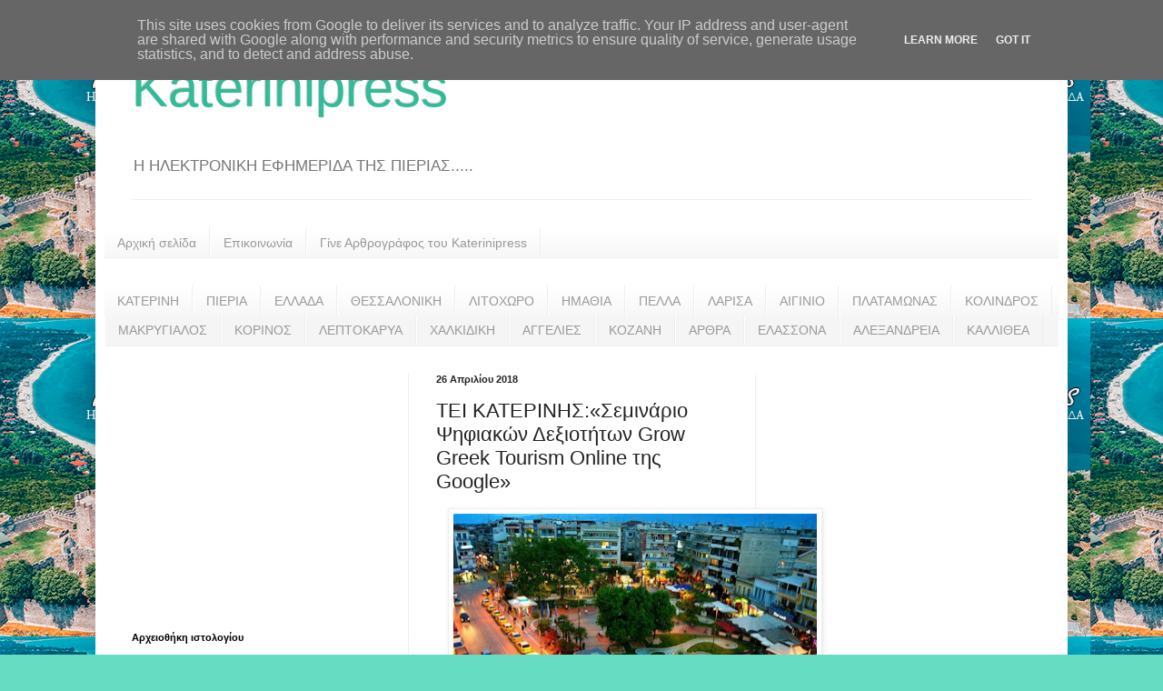

--- FILE ---
content_type: text/html; charset=utf-8
request_url: https://www.google.com/recaptcha/api2/aframe
body_size: 266
content:
<!DOCTYPE HTML><html><head><meta http-equiv="content-type" content="text/html; charset=UTF-8"></head><body><script nonce="AMyV1Wdn1RdUHbMZsJVmdg">/** Anti-fraud and anti-abuse applications only. See google.com/recaptcha */ try{var clients={'sodar':'https://pagead2.googlesyndication.com/pagead/sodar?'};window.addEventListener("message",function(a){try{if(a.source===window.parent){var b=JSON.parse(a.data);var c=clients[b['id']];if(c){var d=document.createElement('img');d.src=c+b['params']+'&rc='+(localStorage.getItem("rc::a")?sessionStorage.getItem("rc::b"):"");window.document.body.appendChild(d);sessionStorage.setItem("rc::e",parseInt(sessionStorage.getItem("rc::e")||0)+1);localStorage.setItem("rc::h",'1768415732212');}}}catch(b){}});window.parent.postMessage("_grecaptcha_ready", "*");}catch(b){}</script></body></html>

--- FILE ---
content_type: text/javascript;charset=UTF-8
request_url: https://whos.amung.us/pingjs/?k=4krkqhiue0&t=Katerinipress%3A%20%CE%A4%CE%95%CE%99%20%CE%9A%CE%91%CE%A4%CE%95%CE%A1%CE%99%CE%9D%CE%97%CE%A3%3A%C2%AB%CE%A3%CE%B5%CE%BC%CE%B9%CE%BD%CE%AC%CF%81%CE%B9%CE%BF%20%CE%A8%CE%B7%CF%86%CE%B9%CE%B1%CE%BA%CF%8E%CE%BD%20%CE%94%CE%B5%CE%BE%CE%B9%CE%BF%CF%84%CE%AE%CF%84%CF%89%CE%BD%20Grow%20Greek%20Tourism%20O&c=t&x=https%3A%2F%2Fwww.katerinipress.gr%2F2018%2F04%2Fgrow-greek-tourism-online-google.html&y=&a=0&d=3.6&v=27&r=124
body_size: -49
content:
WAU_r_t('1','4krkqhiue0',0);

--- FILE ---
content_type: application/javascript
request_url: https://t.dtscout.com/pv/?_a=v&_h=katerinipress.gr&_ss=254mqbslg9&_pv=1&_ls=0&_u1=1&_u3=1&_cc=us&_pl=d&_cbid=73ik&_cb=_dtspv.c
body_size: -283
content:
try{_dtspv.c({"b":"chrome@131"},'73ik');}catch(e){}